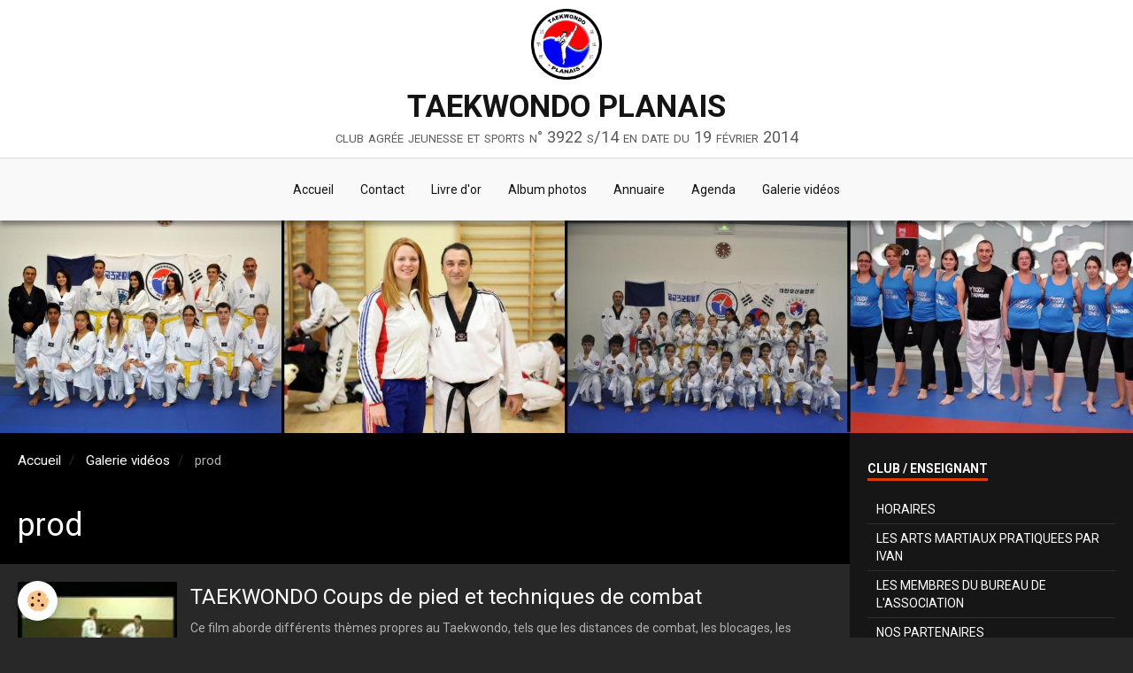

--- FILE ---
content_type: text/html; charset=UTF-8
request_url: http://www.taekwondoplanais.fr/videos/do/tag/prod/
body_size: 42506
content:
        
    
<!DOCTYPE html>
<html lang="fr" class="with-sidebar">
    <head>
        <title>prod</title>
        <!-- blogger / anchor -->
<meta http-equiv="Content-Type" content="text/html; charset=utf-8">
<!--[if IE]>
<meta http-equiv="X-UA-Compatible" content="IE=edge">
<![endif]-->
<meta name="viewport" content="width=device-width, initial-scale=1, maximum-scale=1.0, user-scalable=no">
<meta name="msapplication-tap-highlight" content="no">
  <link rel="canonical" href="http://www.taekwondoplanais.fr/videos/do/tag/prod/">
<meta name="google-site-verification" content="aMe4YELYvOJeJ46YZC3PhABOSSmbtBqOEh6LNinhPpA">
<meta name="generator" content="e-monsite (e-monsite.com)">







                <meta name="apple-mobile-web-app-capable" content="yes">
        <meta name="apple-mobile-web-app-status-bar-style" content="black-translucent">

                
                                    
                
                 
                                                            
            <link href="https://fonts.googleapis.com/css?family=Roboto:300,400,700&display=swap" rel="stylesheet">
        
        <link href="https://maxcdn.bootstrapcdn.com/font-awesome/4.7.0/css/font-awesome.min.css" rel="stylesheet">
        <link href="//www.taekwondoplanais.fr/themes/combined.css?v=6_1646067834_50" rel="stylesheet">

        <!-- EMS FRAMEWORK -->
        <script src="//www.taekwondoplanais.fr/medias/static/themes/ems_framework/js/jquery.min.js"></script>
        <!-- HTML5 shim and Respond.js for IE8 support of HTML5 elements and media queries -->
        <!--[if lt IE 9]>
        <script src="//www.taekwondoplanais.fr/medias/static/themes/ems_framework/js/html5shiv.min.js"></script>
        <script src="//www.taekwondoplanais.fr/medias/static/themes/ems_framework/js/respond.min.js"></script>
        <![endif]-->

        <script src="//www.taekwondoplanais.fr/medias/static/themes/ems_framework/js/ems-framework.min.js?v=2097"></script>

        <script src="http://www.taekwondoplanais.fr/themes/content.js?v=6_1646067834_50&lang=fr"></script>

            <script src="//www.taekwondoplanais.fr/medias/static/js/rgpd-cookies/jquery.rgpd-cookies.js?v=2097"></script>
    <script>
                                    $(document).ready(function() {
            $.RGPDCookies({
                theme: 'ems_framework',
                site: 'www.taekwondoplanais.fr',
                privacy_policy_link: '/about/privacypolicy/',
                cookies: [{"id":null,"favicon_url":"https:\/\/ssl.gstatic.com\/analytics\/20210414-01\/app\/static\/analytics_standard_icon.png","enabled":true,"model":"google_analytics","title":"Google Analytics","short_description":"Permet d'analyser les statistiques de consultation de notre site","long_description":"Indispensable pour piloter notre site internet, il permet de mesurer des indicateurs comme l\u2019affluence, les produits les plus consult\u00e9s, ou encore la r\u00e9partition g\u00e9ographique des visiteurs.","privacy_policy_url":"https:\/\/support.google.com\/analytics\/answer\/6004245?hl=fr","slug":"google-analytics"},{"id":null,"favicon_url":"","enabled":true,"model":"addthis","title":"AddThis","short_description":"Partage social","long_description":"Nous utilisons cet outil afin de vous proposer des liens de partage vers des plateformes tiers comme Twitter, Facebook, etc.","privacy_policy_url":"https:\/\/www.oracle.com\/legal\/privacy\/addthis-privacy-policy.html","slug":"addthis"}],
                modal_title: 'Gestion\u0020des\u0020cookies',
                modal_description: 'd\u00E9pose\u0020des\u0020cookies\u0020pour\u0020am\u00E9liorer\u0020votre\u0020exp\u00E9rience\u0020de\u0020navigation,\nmesurer\u0020l\u0027audience\u0020du\u0020site\u0020internet,\u0020afficher\u0020des\u0020publicit\u00E9s\u0020personnalis\u00E9es,\nr\u00E9aliser\u0020des\u0020campagnes\u0020cibl\u00E9es\u0020et\u0020personnaliser\u0020l\u0027interface\u0020du\u0020site.',
                privacy_policy_label: 'Consulter\u0020la\u0020politique\u0020de\u0020confidentialit\u00E9',
                check_all_label: 'Tout\u0020cocher',
                refuse_button: 'Refuser',
                settings_button: 'Param\u00E9trer',
                accept_button: 'Accepter',
                callback: function() {
                    // website google analytics case (with gtag), consent "on the fly"
                    if ('gtag' in window && typeof window.gtag === 'function') {
                        if (window.jsCookie.get('rgpd-cookie-google-analytics') === undefined
                            || window.jsCookie.get('rgpd-cookie-google-analytics') === '0') {
                            gtag('consent', 'update', {
                                'ad_storage': 'denied',
                                'analytics_storage': 'denied'
                            });
                        } else {
                            gtag('consent', 'update', {
                                'ad_storage': 'granted',
                                'analytics_storage': 'granted'
                            });
                        }
                    }
                }
            });
        });
    </script>

        <script async src="https://www.googletagmanager.com/gtag/js?id=G-4VN4372P6E"></script>
<script>
    window.dataLayer = window.dataLayer || [];
    function gtag(){dataLayer.push(arguments);}
    
    gtag('consent', 'default', {
        'ad_storage': 'denied',
        'analytics_storage': 'denied'
    });
    
    gtag('js', new Date());
    gtag('config', 'G-4VN4372P6E');
</script>

                <script type="application/ld+json">
    {
        "@context" : "https://schema.org/",
        "@type" : "WebSite",
        "name" : "TAEKWONDO PLANAIS",
        "url" : "http://www.taekwondoplanais.fr/"
    }
</script>
            </head>
    <body id="videos_do_tag_prod" class="default">
        

        
        <!-- HEADER -->
                        
        <header id="header">
            <div id="header-container" data-justify="center" data-align="center">
                                <button type="button" class="btn btn-link fadeIn navbar-toggle">
                    <span class="icon-bar"></span>
                </button>
                
                                <a class="brand fadeIn" href="http://www.taekwondoplanais.fr/" data-direction="vertical">
                                        <img src="http://www.taekwondoplanais.fr/medias/site/logos/ecusson133-1.jpg" alt="martialartsacademyplanais" class="logo">
                                                            <span class="brand-titles">
                        <span class="brand-title">TAEKWONDO PLANAIS</span>
                                                <span class="brand-subtitle">club agrée jeunesse et sports n° 3922 s/14 en date du 19 février 2014</span>
                                            </span>
                                    </a>
                
                
                
                            </div>
        </header>
        <!-- //HEADER -->

        
        
                <!-- MENU -->
        <div id="menu-wrapper" class="horizontal fixed-on-mobile" data-opening="x">
                        <div id="menu-heading" class="hidden-desktop">
                <button type="button" class="btn btn-link navbar-toggle active">
                    <span class="icon-bar"></span>
                </button>
            </div>
                        <nav id="menu" class="navbar">
                
                
                                    <ul class="nav navbar-nav">
                    <li>
                <a href="http://www.taekwondoplanais.fr/">
                                        Accueil
                </a>
                            </li>
                    <li>
                <a href="http://www.taekwondoplanais.fr/contact/">
                                        Contact
                </a>
                            </li>
                    <li>
                <a href="http://www.taekwondoplanais.fr/livredor">
                                        Livre d'or
                </a>
                            </li>
                    <li>
                <a href="http://www.taekwondoplanais.fr/album/">
                                        Album photos
                </a>
                            </li>
                    <li>
                <a href="http://www.taekwondoplanais.fr/annuaire">
                                        Annuaire
                </a>
                            </li>
                    <li>
                <a href="http://www.taekwondoplanais.fr/agenda">
                                        Agenda
                </a>
                            </li>
                    <li>
                <a href="http://www.taekwondoplanais.fr/videos/">
                                        Galerie vidéos
                </a>
                            </li>
            </ul>

                
                            </nav>
        </div>
        <!-- //MENU -->
        
                <!-- COVER -->
        <div id="cover-wrapper">
                                        <img src="http://www.taekwondoplanais.fr/medias/files/entete.jpg" alt="TAEKWONDO PLANAIS">
                    </div>
        <!-- //COVER -->
        
        
        <!-- WRAPPER -->
                        <div id="wrapper">
            
            <div id="main" data-order="1" data-order-phone="1">
                                                       <ol class="breadcrumb">
                  <li>
            <a href="http://www.taekwondoplanais.fr/">Accueil</a>
        </li>
                        <li>
            <a href="http://www.taekwondoplanais.fr/videos/">Galerie vidéos</a>
        </li>
                        <li class="active">
            prod
         </li>
            </ol>
                
                                                                    
                                                                    
                                
                                                                                                                                                                            
                                <div class="view view-videos" id="view-tags">
        <h1 class="view-title">prod</h1>
        
                    
                        <div id="rows-6050cbaebe8a8e2a0f154a34" class="rows" data-total-pages="1" data-current-page="1">
                                                            
                
                        
                        
                                
                                <div class="row-container rd-1 page_1" data-rowid="6050cbaebe8b3cd43527da44" data-mcp-line-id="6050cbaebe8b3cd43527da44">
            	<div class="row-content">
        			                        			    <div class="row" data-role="line">

                    
                                                
                                                                        
                                                
                                                
						                                                                                    
                                        				<div data-role="cell" data-mcp-cell-id="6050cbaebe8f79a46a22787e" class="column" style="width:100%">
            					<div id="cell-6050cbaebe8f79a46a22787e" class="column-content">            							        <ul data-display="progressive" class="media-list media-stacked" data-addon="videos">
                    <li class="media">
                                    <div class="media-object">
                        <a href="http://www.taekwondoplanais.fr/videos/taekwondo-coups-de-pied-et-techniques-de-combat.html">
                                                                                        <img src="http://i1.ytimg.com/vi/eyL_530Oahs/default.jpg" alt="TAEKWONDO Coups de pied et techniques de combat" width="180">
                                                    </a>
                    </div>
                                <div class="media-body">
                                            <h2 class="media-heading"><a href="http://www.taekwondoplanais.fr/videos/taekwondo-coups-de-pied-et-techniques-de-combat.html">TAEKWONDO Coups de pied et techniques de combat</a></h2>
                                                                <div class="media-content">
                            Ce film aborde différents thèmes propres au Taekwondo, tels que les distances de combat, les blocages, les déplacements, les esquives, les contre-attaques, ...
                        </div>
                                    </div>
            </li>
            </ul>

            						            					</div>
            				</div>
																		        			</div>
                            		</div>
                        	</div>
						</div>

            </div>
            </div>

                        <div id="sidebar" class="sidebar" data-order="2" data-order-phone="2">
                <div id="sidebar-inner">
                                                                                                                                                                                                        <div class="widget" data-id="widget_page_category">
                                    
<div class="widget-title">
    
            <a href="http://www.taekwondoplanais.fr/pages/club-enseignant/">
        <span>
            CLUB / ENSEIGNANT
        </span>  

            </a>
        
</div>

                                                                            <div id="widget1" class="widget-content" data-role="widget-content">
                                                    <ul class="nav nav-list" data-addon="pages">
                                <li data-category="horaires">
                <a href="http://www.taekwondoplanais.fr/pages/club-enseignant/horaires/">
                    HORAIRES
                                    </a>
                            </li>
                        <li data-category="les-arts-martiaux-pratiquees-par-ivan">
                <a href="http://www.taekwondoplanais.fr/pages/club-enseignant/les-arts-martiaux-pratiquees-par-ivan/">
                    LES ARTS MARTIAUX PRATIQUEES PAR IVAN
                                    </a>
                            </li>
                        <li data-category="les-benevoles-de-l-association">
                <a href="http://www.taekwondoplanais.fr/pages/club-enseignant/les-benevoles-de-l-association/">
                    LES MEMBRES DU BUREAU DE L'ASSOCIATION
                                    </a>
                            </li>
                        <li data-category="nos-partenaires">
                <a href="http://www.taekwondoplanais.fr/pages/club-enseignant/nos-partenaires/">
                    NOS PARTENAIRES
                                    </a>
                            </li>
                        <li data-category="info-du-club">
                <a href="http://www.taekwondoplanais.fr/pages/club-enseignant/info-du-club/">
                    INFOS DU CLUB
                                    </a>
                            </li>
                        <li data-category="la-presse-en-parle">
                <a href="http://www.taekwondoplanais.fr/pages/club-enseignant/la-presse-en-parle/">
                    LA PRESSE EN PARLE
                                    </a>
                            </li>
                        <li data-category="devise-du-club">
                <a href="http://www.taekwondoplanais.fr/pages/club-enseignant/devise-du-club/">
                    DEVISE DU CLUB
                                    </a>
                            </li>
                        <li data-category="la-boutique-du-club">
                <a href="http://www.taekwondoplanais.fr/pages/club-enseignant/la-boutique-du-club/">
                    LA BOUTIQUE DU CLUB
                                    </a>
                            </li>
                        <li data-category="ag-du-club" class="subnav">
                <a href="http://www.taekwondoplanais.fr/pages/club-enseignant/ag-du-club/" class="subnav-toggle" data-toggle="subnav">
                    AG DU CLUB
                                    </a>
                                <ul class="nav subnav-menu">
                                        <li data-category="cat-2014">
                        <a href="http://www.taekwondoplanais.fr/pages/club-enseignant/ag-du-club/cat-2014/">2014</a>
                    </li>
                                        <li data-category="cat-2015-1">
                        <a href="http://www.taekwondoplanais.fr/pages/club-enseignant/ag-du-club/cat-2015-1/">2015</a>
                    </li>
                                        <li data-category="cat-2016">
                        <a href="http://www.taekwondoplanais.fr/pages/club-enseignant/ag-du-club/cat-2016/">2016</a>
                    </li>
                                                        </ul>
                            </li>
                        <li data-category="voyage-en-coree">
                <a href="http://www.taekwondoplanais.fr/pages/club-enseignant/voyage-en-coree/">
                    VOYAGE EN COREE OCTOBRE 2019
                                    </a>
                            </li>
                          
            </ul>
    

                                        </div>
                                                                    </div>
                                                                                                    <hr>
                                                                                                                                                                                                                                                                                                                                                                <div class="widget" data-id="widget_page_category">
                                    
<div class="widget-title">
    
            <a href="http://www.taekwondoplanais.fr/pages/infos/">
        <span>
            INFOS
        </span>  

            </a>
        
</div>

                                                                            <div id="widget2" class="widget-content" data-role="widget-content">
                                                    <ul class="nav nav-list" data-addon="pages">
                                <li data-category="document-a-telecharger">
                <a href="http://www.taekwondoplanais.fr/pages/infos/document-a-telecharger/">
                    Document à Télécharger
                                    </a>
                            </li>
                        <li data-category="comment-plier-son-dobok">
                <a href="http://www.taekwondoplanais.fr/pages/infos/comment-plier-son-dobok/">
                    COMMENT PLIER SON DOBOK
                                    </a>
                            </li>
                        <li data-category="a-quoi-sert-un-art-martial" class="subnav">
                <a href="http://www.taekwondoplanais.fr/pages/infos/a-quoi-sert-un-art-martial/" class="subnav-toggle" data-toggle="subnav">
                    A quoi sert un Art Martial ?
                                    </a>
                                <ul class="nav subnav-menu">
                                                            <li data-category="a-quoi-sert-un-art-martial">
                        <a href="http://www.taekwondoplanais.fr/pages/infos/a-quoi-sert-un-art-martial/a-quoi-sert-un-art-martial.html">
                            A QUOI SERT UN ART MARTIAL
                                                    </a>
                    </li>
                                    </ul>
                            </li>
                        <li data-category="programe-passage-de-grade">
                <a href="http://www.taekwondoplanais.fr/pages/infos/programe-passage-de-grade/">
                    PROGRAME PASSAGE DE GRADE
                                    </a>
                            </li>
                        <li data-category="passage-de-grade-du-club">
                <a href="http://www.taekwondoplanais.fr/pages/infos/passage-de-grade-du-club/">
                    PASSAGE DE GRADE DU CLUB
                                    </a>
                            </li>
                        <li data-category="la-legitime-defense">
                <a href="http://www.taekwondoplanais.fr/pages/infos/la-legitime-defense/">
                    LA LEGITIME DEFENSE
                                    </a>
                            </li>
                        <li data-category="planches-poomsees-de-1-a-8">
                <a href="http://www.taekwondoplanais.fr/pages/infos/planches-poomsees-de-1-a-8/">
                    PLANCHES POOMSEES DE 1  / à  8
                                    </a>
                            </li>
                        <li data-category="resultat-passage-de-grade">
                <a href="http://www.taekwondoplanais.fr/pages/infos/resultat-passage-de-grade/">
                    RESULTAT-PASSAGE DE GRADE
                                    </a>
                            </li>
                          
            </ul>
    

                                        </div>
                                                                    </div>
                                                                                                    <hr>
                                                                                                                                                                                                                                                                                                    <div class="widget" data-id="widget_page_category">
                                    
<div class="widget-title">
    
            <a href="http://www.taekwondoplanais.fr/pages/le-taekwando/">
        <span>
            LE TAEKWONDO
        </span>  

            </a>
        
</div>

                                                                            <div id="widget3" class="widget-content" data-role="widget-content">
                                                    <ul class="nav nav-list" data-addon="pages">
                                <li data-category="presentation-du-taekwondo">
                <a href="http://www.taekwondoplanais.fr/pages/le-taekwando/presentation-du-taekwondo/">
                    PRESENTATION DU TAEKWONDO
                                    </a>
                            </li>
                        <li data-category="l-histoire-du-taekwondo">
                <a href="http://www.taekwondoplanais.fr/pages/le-taekwando/l-histoire-du-taekwondo/">
                    L'HISTOIRE DU TAEKWONDO
                                    </a>
                            </li>
                        <li data-category="les-dix-commandements-du-taekwondoiste">
                <a href="http://www.taekwondoplanais.fr/pages/le-taekwando/les-dix-commandements-du-taekwondoiste/">
                    LES DIX COMMANDEMENTS DU TAEKWONDOÏSTE
                                    </a>
                            </li>
                        <li data-category="les-regles-de-competition">
                <a href="http://www.taekwondoplanais.fr/pages/le-taekwando/les-regles-de-competition/">
                    LES REGLES DE COMPETITION
                                    </a>
                            </li>
                        <li data-category="lexiques">
                <a href="http://www.taekwondoplanais.fr/pages/le-taekwando/lexiques/">
                    LEXIQUES DU TAEKWONDO
                                    </a>
                            </li>
                        <li data-category="savoir-nouer-sa-ceinture">
                <a href="http://www.taekwondoplanais.fr/pages/le-taekwando/savoir-nouer-sa-ceinture/">
                    SAVOIR NOUER SA CEINTURE
                                    </a>
                            </li>
                        <li data-category="les-grades">
                <a href="http://www.taekwondoplanais.fr/pages/le-taekwando/les-grades/">
                    LES GRADES
                                    </a>
                            </li>
                        <li data-category="adopte-l-esprit-taekwondo">
                <a href="http://www.taekwondoplanais.fr/pages/le-taekwando/adopte-l-esprit-taekwondo/">
                    ADOPTE L'ESPRIT TAEKWONDO
                                    </a>
                            </li>
                        <li data-category="le-taekwondo-est-il-plus-dangereux-que-les-autres-sports">
                <a href="http://www.taekwondoplanais.fr/pages/le-taekwando/le-taekwondo-est-il-plus-dangereux-que-les-autres-sports/">
                    LE TAEKWONDO EST-IL PLUS DANGEREUX QUE LES AUTRES SPORTS ?
                                    </a>
                            </li>
                        <li data-category="le-deroulement-d-un-cours-de-taekwondo" class="subnav">
                <a href="http://www.taekwondoplanais.fr/pages/le-taekwando/le-deroulement-d-un-cours-de-taekwondo/" class="subnav-toggle" data-toggle="subnav">
                    Le déroulement d' un cours de Taekwondo
                                    </a>
                                <ul class="nav subnav-menu">
                                                            <li data-category="le-deroulement-d-un-cours-de-taekwondo">
                        <a href="http://www.taekwondoplanais.fr/pages/le-taekwando/le-deroulement-d-un-cours-de-taekwondo/le-deroulememt-d-un-cours-de-taekwondo.html">
                            LE déroulememt d'un cours de T
                                                    </a>
                    </li>
                                    </ul>
                            </li>
                        <li data-category="le-taekwondo-c-est-bon-pour-les-enfants">
                <a href="http://www.taekwondoplanais.fr/pages/le-taekwando/le-taekwondo-c-est-bon-pour-les-enfants/">
                    LE taekwondo c'est bon pour les enfants!
                                    </a>
                            </li>
                          
            </ul>
    

                                        </div>
                                                                    </div>
                                                                                                    <hr>
                                                                                                                                                                                                                                                                                                    <div class="widget" data-id="widget_image_categories">
                                    
<div class="widget-title">
    
        <span>
            PHOTOS
        </span>  

        
</div>

                                                                            <div id="widget4" class="widget-content" data-role="widget-content">
                                            <ul class="nav nav-list" data-addon="album">
            <li data-category="section-enfants-du-club">
        <a href="http://www.taekwondoplanais.fr/album/section-enfants-du-club/">SECTION ENFANTS DU CLUB</a>
    </li>
        <li data-category="section-adultes-du-club">
        <a href="http://www.taekwondoplanais.fr/album/section-adultes-du-club/">SECTION ADULTES DU CLUB</a>
    </li>
        <li data-category="stage-combat">
        <a href="http://www.taekwondoplanais.fr/album/stage-combat/">STAGE COMBAT</a>
    </li>
        <li data-category="stage-technique">
        <a href="http://www.taekwondoplanais.fr/album/stage-technique/">STAGE TECHNIQUE</a>
    </li>
        <li data-category="stage-hosinsul-avec-le-maitre">
        <a href="http://www.taekwondoplanais.fr/album/stage-hosinsul-avec-le-maitre/">STAGE HOSINSUL AVEC LE MAÎTRE</a>
    </li>
        <li data-category="coupe-planaise">
        <a href="http://www.taekwondoplanais.fr/album/coupe-planaise/">COUPE PLANAISE</a>
    </li>
        <li data-category="formation-darp-dif-region-paca">
        <a href="http://www.taekwondoplanais.fr/album/formation-darp-dif-region-paca/">FORMATION DARP/ DIF REGION PACA</a>
    </li>
        <li data-category="noel-du-club">
        <a href="http://www.taekwondoplanais.fr/album/noel-du-club/">NOEL DU CLUB</a>
    </li>
        <li data-category="galette-des-rois-2015">
        <a href="http://www.taekwondoplanais.fr/album/galette-des-rois-2015/">GALETTE DES ROIS 2015</a>
    </li>
        <li data-category="trophee-champion">
        <a href="http://www.taekwondoplanais.fr/album/trophee-champion/">TROPHEE CHAMPION</a>
    </li>
        <li data-category="sorties-du-club">
        <a href="http://www.taekwondoplanais.fr/album/sorties-du-club/">SORTIES DU CLUB</a>
    </li>
        </ul>

                                        </div>
                                                                    </div>
                                                                                                    <hr>
                                                                                                                                                                                                                                                                                                    <div class="widget" data-id="widget_page_category">
                                    
<div class="widget-title">
    
            <a href="http://www.taekwondoplanais.fr/pages/activites/">
        <span>
            ACTIVITÉS
        </span>  

            </a>
        
</div>

                                                                            <div id="widget5" class="widget-content" data-role="widget-content">
                                                    <ul class="nav nav-list" data-addon="pages">
                                <li data-category="body-taekwondo">
                <a href="http://www.taekwondoplanais.fr/pages/activites/body-taekwondo/">
                    BODY TAEKWONDO
                                    </a>
                            </li>
                        <li data-category="taekwondo-poomse">
                <a href="http://www.taekwondoplanais.fr/pages/activites/taekwondo-poomse/">
                    Taekwondo poomsee
                                    </a>
                            </li>
                        <li data-category="self-defense-ho-sin-sul">
                <a href="http://www.taekwondoplanais.fr/pages/activites/self-defense-ho-sin-sul/">
                    SELF DEFENSE      HO SIN SUL
                                    </a>
                            </li>
                          
            </ul>
    

                                        </div>
                                                                    </div>
                                                                                                    <hr>
                                                                                                                                                                                                                                                                                                    <div class="widget" data-id="widget_page_category">
                                    
<div class="widget-title">
    
            <a href="http://www.taekwondoplanais.fr/pages/telethon/">
        <span>
            TELETHON
        </span>  

            </a>
        
</div>

                                                                            <div id="widget6" class="widget-content" data-role="widget-content">
                                                    <ul class="nav nav-list" data-addon="pages">
              
                                <li data-category="telethon">
                <a href="http://www.taekwondoplanais.fr/pages/telethon/telethon-2011.html">
                    TELETHON 2011
                                    </a>
            </li>
                        </ul>
    

                                        </div>
                                                                    </div>
                                                                                                    <hr>
                                                                                                                                                                                                                                                                                                    <div class="widget" data-id="widget_fbprofile">
                                    
<div class="widget-title">
    
            <a href="https://www.facebook.com/ivan.diaz.9022662">
        <span>
            Nous rejoindre sur Facebook
        </span>  

            </a>
        
</div>

                                                                            <div id="widget7" class="widget-content" data-role="widget-content">
                                            <p class="text-center">
        <a href="ivan diaz">
        <img src="http://www.taekwondoplanais.fr/medias/static/socialnetwork/facebook/bleu.png" alt="Facebook">
    </a>
    </p>
                                        </div>
                                                                    </div>
                                                                                                    <hr>
                                                                                                                                                                                                                                                                                                    <div class="widget" data-id="widget_page_category">
                                    
<div class="widget-title">
    
            <a href="http://www.taekwondoplanais.fr/pages/gala-de-fin-d-annee-12-2019/">
        <span>
            gala de fin d'année 12/2019
        </span>  

            </a>
        
</div>

                                                                            <div id="widget8" class="widget-content" data-role="widget-content">
                                                    <ul class="nav nav-list" data-addon="pages">
                                <li data-category="gala-de-noel-2023">
                <a href="http://www.taekwondoplanais.fr/pages/gala-de-fin-d-annee-12-2019/gala-de-noel-2023/">
                    GALA DE NOEL 2023
                                        <span class="badge">0</span>
                                    </a>
                            </li>
                          
                                <li data-category="gala-de-fin-d-annee-12-2019">
                <a href="http://www.taekwondoplanais.fr/pages/gala-de-fin-d-annee-12-2019/videos-du-club.html">
                    VIDEOS DU CLUB
                                    </a>
            </li>
                        </ul>
    

                                        </div>
                                                                    </div>
                                                                                                    <hr>
                                                                                                                                                                                                                                                                                                    <div class="widget" data-id="widget_page_category">
                                    
<div class="widget-title">
    
            <a href="http://www.taekwondoplanais.fr/pages/activites/self-defense-ho-sin-sul/">
        <span>
            SELF DEFENSE      HO SIN SUL
        </span>  

            </a>
        
</div>

                                                                            <div id="widget9" class="widget-content" data-role="widget-content">
                                                    <ul class="nav nav-list" data-addon="pages">
              
            </ul>
    

                                        </div>
                                                                    </div>
                                                                                                    <hr>
                                                                                                                                                                                                                                                                                                    <div class="widget" data-id="widget_page_category">
                                    
<div class="widget-title">
    
            <a href="http://www.taekwondoplanais.fr/pages/club-enseignant/voyage-en-coree/">
        <span>
            VOYAGE EN COREE OCTOBRE 2019
        </span>  

            </a>
        
</div>

                                                                            <div id="widget10" class="widget-content" data-role="widget-content">
                                                    <ul class="nav nav-list" data-addon="pages">
              
            </ul>
    

                                        </div>
                                                                    </div>
                                                                                                    <hr>
                                                                                                                                                                                                                                                                                                    <div class="widget" data-id="widget_page_category">
                                    
<div class="widget-title">
    
            <a href="http://www.taekwondoplanais.fr/pages/gala-de-fin-d-annee-12-2019/gala-de-noel-2023/">
        <span>
            GALA DE NOEL 2023
        </span>  

            </a>
        
</div>

                                                                            <div id="widget11" class="widget-content" data-role="widget-content">
                                                    <ul class="nav nav-list" data-addon="pages">
              
            </ul>
    

                                        </div>
                                                                    </div>
                                                                                                                                                                                    </div>
            </div>
                    </div>
        <!-- //WRAPPER -->

        
                <!-- FOOTER -->
        <footer id="footer">
            <div class="container">
                                <div id="footer-extras" class="row">
                                                                                                                        <div class="column column4" id="column-social">
                                            </div>
                                    </div>
                
                                <div id="footer-content">
                    <div id="bottom-site">
                                            <div id="rows-602558f02d7b810bfb6865d2" class="rows" data-total-pages="1" data-current-page="1">
                                                            
                
                        
                        
                                
                                <div class="row-container rd-1 page_1" data-rowid="5e85fb28dbdbe2a8b8af1033" data-mcp-line-id="5e85fb28dbdbe2a8b8af1033">
            	<div class="row-content">
        			                        			    <div class="row" data-role="line">

                    
                                                
                                                                        
                                                
                                                
						                                                                                    
                                        				<div data-role="cell" data-mcp-cell-id="5e85fb28dbe37cfbd86ce863" class="column" style="width:100%">
            					<div id="cell-5e85fb28dbe37cfbd86ce863" class="column-content">            							<p style="text-align: center;"><br />
&copy; 2018 taekwondoplanais.fr - Reproduction strictement interdite<br />
&nbsp;</p>

            						            					</div>
            				</div>
																		        			</div>
                            		</div>
                        	</div>
						</div>

                                        </div>
                </div>
                
                            </div>
        </footer>
        <!-- //FOOTER -->
        
        <!-- SCROLLTOP -->
        <span id="scrollToTop"><i class="fa fa-chevron-up"></i></span>

        
        
        <script src="//www.taekwondoplanais.fr/medias/static/themes/ems_framework/js/jquery.mobile.custom.min.js"></script>
        <script src="//www.taekwondoplanais.fr/medias/static/themes/ems_framework/js/jquery.zoom.min.js"></script>
        <script src="//www.taekwondoplanais.fr/medias/static/themes/ems_framework/js/masonry.pkgd.min.js"></script>
        <script src="//www.taekwondoplanais.fr/medias/static/themes/ems_framework/js/imagesloaded.pkgd.min.js"></script>
        <script src="//www.taekwondoplanais.fr/medias/static/themes/ems_framework/js/imagelightbox.min.js"></script>
        <script src="http://www.taekwondoplanais.fr/themes/custom.js"></script>
                    

 
    
						 	 




    </body>
</html>


--- FILE ---
content_type: text/javascript; charset=UTF-8
request_url: http://www.taekwondoplanais.fr/themes/custom.js
body_size: 16628
content:
layout.anchors=function($target){var $targetX=$target.offset().left;var $targetY=$target.offset().top;$targetY-=$('#header-container.fixed').length?$('#header-container').outerHeight():0;$targetY-=$('#menu-wrapper.horizontal').length&&$('#menu.fixed').length?$('#menu').outerHeight():0;$('html, body').animate({scrollTop:$targetY,scrollLeft:$targetX},240)};layout.cart_count=function($badge,count){$badge.toggleClass('hide',count===0)};layout.stickyBrand=function(){var $logo=$('.brand:visible').find('.logo');var $sticky=$('.brand-sticky');$sticky.css({'top':$logo.offset().top+'px','left':$logo.offset().left+'px'});$logo.filter(':visible').css({'visibility':'hidden'})};layout.opacityScroll=function(){$('.view').find('> .media-list[data-display="progressive"]').find('.media').each(function(){var oTop=$(this).offset().top;var oHeight=$(this).outerHeight();var wTop=$(window).scrollTop();var wHeight=$(window).height();if(oTop<wTop+wHeight){var diff=((wTop+wHeight-oTop)/oHeight);if(diff>1)diff=1;else if(diff<0)diff=0;$(this).css('opacity',diff)}})};layout.fixHeader=function(){if($('#header').is(':visible')&&!$('#header').hasClass('above')){$('#header').css({'height':$('#header-container').outerHeight()+'px'}).find('#header-container:not(.fixed)').addClass('fixed');$('#header-container').find('> header-search-form').find('[name="q"]').css({'height':$('#header-container').innerHeight()})}};layout.adjustCover=function(){var $wrapper=$('#cover-wrapper');var $wrapperY=$wrapper.offset().top;var $wrapperW=$wrapper.width();var $wrapperH=$wrapper.height();var $wrapperO=$wrapperW>$wrapperH?'l':$wrapperW==$wrapperH?'s':'p';var $coverY=$wrapper.is('[data-fixed]')&&window.matchMedia('(min-width: 992px)').matches?$wrapperY:0;var $coverW=$wrapper.data('cover-width');var $coverH=$wrapper.data('cover-height');var $coverO=$wrapper.data('cover-orientation');var $coverSrc=$wrapper.data('cover-src');var $scale=($coverO=='p'&&($coverH>$wrapperH))||($coverO!='p'&&($coverW>$wrapperW));if($scale){var $scaleTo=($coverO=='p'&&($coverH>$wrapperH))?$wrapperH/$coverH:$wrapperW/$coverW;if($coverO=='p'&&($coverH>$wrapperH)){if(($coverW*$scaleTo)<$wrapperW){var $tempScaleTo=$wrapperW/$coverW}}else if($coverO!='p'&&($coverW>$wrapperW)){if(($coverH*$scaleTo)<$wrapperH){var $tempScaleTo=$wrapperH/$coverH}}
$scaleTo=$tempScaleTo<1?$tempScaleTo:$scaleTo;$coverW=$coverW*$scaleTo;$coverH=$coverH*$scaleTo;$wrapper.css({'background-size':$coverW+'px '+$coverH+'px'})}else{$wrapper.css({'background-size':''})}
if($wrapper.is('[data-fixed]')&&window.matchMedia('(min-width: 992px)').matches){$coverY=$coverY+(($wrapperH-$coverH)/2);$wrapper.css({'background-position':'50% '+$coverY+'px'})}else{$wrapper.css({'background-position':''})}};layout.fixMenu=function(){var $wrapper=$('#menu-wrapper');var $menu=$('#menu');var $vertical=$wrapper.hasClass('vertical');if(window.matchMedia("(min-width: 992px)").matches&&($(window).scrollTop()>=$menu.data('from')&&($menu.data('from')!=$menu.data('to')))){$menu.css({'top':$(window).scrollTop()<$menu.data('to')?$menu.data('top'):-Math.abs($(window).scrollTop()-$menu.data('to'))+$menu.data('top')});$menu.css({'width':$menu.data('width'),'height':$vertical?$menu.data('height'):''}).filter(':not(.fixed)').addClass('fixed')}else if($menu.hasClass('fixed')){$menu.css({'top':'','width':'','height':''}).removeClass('fixed')}};layout.fixMenu.init=function(){var $wrapper=$('#menu-wrapper');var $menu=$('#menu');var $vertical=$wrapper.hasClass('vertical');var $above=!$vertical&&$wrapper.hasClass('above');var $width=$vertical?$wrapper.innerWidth():'100%';var $height=$above||window.matchMedia("(max-width: 991px)").matches?'':$vertical?$(window).height():$menu.outerHeight();if(window.matchMedia("(min-width: 992px)").matches&&$vertical){$menu.find('.nav:visible').each(function(){var $subMenuHeight=0;$(this).find('> li:visible').each(function(){$subMenuHeight+=$(this).outerHeight()});$height=$subMenuHeight>$height?$subMenuHeight:$height})}
$wrapper.css('min-height',$height);var $top=$('#header-container:visible.fixed').length?$('#header-container').outerHeight():0;var $from=$('#header-container:visible.fixed').length?$wrapper.offset().top-$('#header-container').outerHeight():$wrapper.offset().top;var $to=$vertical?($from+$('#wrapper').outerHeight())-$height:$(document).outerHeight()-($top+($height*2));$menu.data({'from':$from,'to':$to,'top':$top,'width':$width,'height':$height});layout.fixMenu()};layout.fixSidebar=function(){$sidebar=$('#sidebar');$inner=$('#sidebar-inner');if(window.matchMedia("(min-width: 992px)").matches&&($(window).scrollTop()>=$sidebar.data('from')&&($sidebar.data('from')!=$sidebar.data('to')))){$inner.css({'top':$(window).scrollTop()<$sidebar.data('to')?$sidebar.data('top'):-Math.abs($(window).scrollTop()-$sidebar.data('to'))+$sidebar.data('top')});if(!$inner.hasClass('fixed')){$inner.css({'width':$sidebar.data('width'),'left':$sidebar.data('left')}).addClass('fixed')}}else if($inner.hasClass('fixed')){$inner.css({'top':'','left':'','width':''}).removeClass('fixed')}};layout.fixSidebar.init=function(){var $wrapper=$('#sidebar');var $top=$('#header-container.fixed').length?$('#header-container').outerHeight()+parseInt($('#sidebar').css('padding-top').replace('px',''),10):parseInt($('#sidebar').css('padding-top').replace('px',''),10);$top+=$('#menu').outerHeight();var $left=$('#sidebar').offset().left+parseInt($('#sidebar').css('border-left').replace('px',''),10)+parseInt($('#sidebar').css('padding-left').replace('px',''),10);var $from=$('#header-container.fixed').length?$('#sidebar').offset().top-$('#header-container').outerHeight():$('#sidebar').offset().top;$from-=$('#menu').outerHeight();$wrapper.css('min-height','');var $to=($from+$('#sidebar').innerHeight())-($('#sidebar-inner').outerHeight()+(parseInt($('#sidebar').css('padding-top').replace('px',''),10)*2));$('#sidebar').data({'from':$from,'to':$to,'top':$top,'left':$left,'width':$('#sidebar').width()});var $minHeight=$('#sidebar').outerHeight()>$wrapper.height()?$('#sidebar').outerHeight():$wrapper.height();$wrapper.css('min-height',$minHeight);layout.fixSidebar()};var lightbox={};lightbox.activityIndicatorOn=function(){$('<div id="lightbox-loading"><div></div></div>').appendTo('body')};lightbox.activityIndicatorOff=function(){$('#lightbox-loading').remove()}
lightbox.overlayOn=function(){$('<div id="lightbox-overlay"></div>').appendTo('body');$('body').css('overflow','hidden')};lightbox.overlayOff=function(){$('#lightbox-overlay').remove();$('body').css('overflow','')};lightbox.closeButtonOn=function(ins){$('<button type="button" id="lightbox-close" class="btn btn-link"></button>').appendTo('body').on('click touchend',function(){$(this).remove();ins.quitImageLightbox();return!1})};lightbox.closeButtonOff=function(){$('#lightbox-close').remove()};lightbox.captionOn=function(){var description=$('a[href="'+$('#lightbox').attr('src')+'"]').attr('title');if(description.length>0)
$('<div id="lightbox-caption">'+description+'</div>').appendTo('body');};lightbox.captionOff=function(){$('#lightbox-caption').remove()};lightbox.arrowsOn=function(instance,selector){var $arrows=$('<button type="button" class="btn btn-link lightbox-arrow lightbox-arrow-left"></button><button type="button" class="btn btn-link lightbox-arrow lightbox-arrow-right"></button>');$arrows.appendTo('body');$arrows.on('click touchend',function(e){e.preventDefault();var $this=$(this),$target=$(selector+'[href="'+$('#lightbox').attr('src')+'"]'),index=$target.index(selector);if($this.hasClass('lightbox-arrow-left')){index=index-1;if(!$(selector).eq(index).length)
index=$(selector).length}else{index=index+1;if(!$(selector).eq(index).length)
index=0}
instance.switchImageLightbox(index);return!1})};lightbox.arrowsOff=function(){$('.lightbox-arrow').remove()};lightbox.init=function(){$('.fancybox[data-fancybox-type="image"]').off('click.fb-start');var $instance=$('.fancybox[data-fancybox-type="image"]').imageLightbox({selector:'id="lightbox"',onStart:function(){lightbox.overlayOn();lightbox.closeButtonOn($instance);var $gallery=$instance.is('[rel]')?'.fancybox[data-fancybox-type="image"][rel="'+$instance.attr('rel')+'"]':!1;if($gallery!=!1){lightbox.arrowsOn($instance,$gallery)}},onEnd:function(){lightbox.overlayOff();lightbox.captionOff();lightbox.closeButtonOff();lightbox.arrowsOff()},onLoadStart:function(){lightbox.captionOff();lightbox.activityIndicatorOn()},onLoadEnd:function(){var $gallery=$('.fancybox[data-fancybox-type="image"][rel="'+$instance.attr('rel')+'"]').length;var $caption=$instance.is('[title]')?$instance.attr('title'):!1;if($caption){lightbox.captionOn()}
if($gallery){$('.lightbox-arrow').css('display','block')}
lightbox.activityIndicatorOff()}})};$(document).on('ready',function(){$('.media-list.masonry').each(function($i){$(this).append('<li class="item-gutter"/>');var $grid=$(this).imagesLoaded(function(){$grid.filter(':not(.media-blog)').find('.media').each(function(){var $media=$(this);$media.find('.text-center').removeClass('text-center').addClass('media-object').prependTo($media);if($media.find('.media-content:not(:empty)').length&&($grid.is('[data-details]')&&$grid.attr('data-details')!='hide')){var $mediaObject=$(this).find('.media-object');var $details='<span class="media-overlay-text">'+$(this).find('.media-content').html()+'</span>';var $overlay=$mediaObject.find('a').prepend('<span class="media-overlay visible-desktop"/>').find('.media-overlay');$overlay.html($details)}});$grid.on('layoutComplete',function(){$(this).css('opacity','1');if($('#menu-wrapper.vertical').length&&($i+1===$('.media-list.masonry').length))
layout.fixMenu.init();if($('#sidebar').length&&($i+1===$('.media-list.masonry').length))
layout.fixSidebar.init();}).masonry({containerStyle:null,gutter:'.item-gutter',horizontalOrder:!0,itemSelector:'.media',percentPosition:!0,transitionDuration:0})})});layout.opacityScroll();$('[data-role="listing_switching"]').each(function(){$(this).on('on.listing.switched',function(){layout.opacityScroll()})});$('#scrollToTop').on('click',function(){$('html, body').animate({scrollTop:0},800)});lightbox.init();$('[data-role="paginated-widget-list"][data-addon="album"]').each(function(){var wrapper=$(this);var pagination=wrapper.next('[data-role="paginated-widget-pagination"]');if(pagination.length){pagination.on('on.content.loaded',function(){lightbox.init()})}});if($('#menu-wrapper').length){$('.navbar-toggle').on('click',function(){var $btn=$(this);var $wrapper=$('#menu-wrapper');var $orientation=$wrapper.data('opening');var $substractHeader=$('#header-container').hasClass('fixed');var $headerHeight=$('#header-container').outerHeight();var $display=!$wrapper.hasClass('opened');var $mobile=window.matchMedia("(max-width: 991px)").matches;if($mobile){$('.quick-access-btn[data-content="search"]').find('> button.active').trigger('click');if($display){$wrapper.find('.subnav.open').removeClass('open');$wrapper.addClass('opened');if($orientation=='y'){$(this).addClass('active');if($substractHeader){var $height=$('body').hasClass('social-links-fixed-phone')?$(window).height()-($headerHeight+$('.social-links-list[class*="fixed"]:visible').outerHeight()):$(window).height()-$headerHeight;$wrapper.css({'top':$headerHeight+'px'}).animate({'height':$height},240,function(){$('body').css({'overflow':'hidden'})})}else{$wrapper.slideDown(240)}}else{$('body').css({'overflow':'hidden'});if($substractHeader){$('#header-container').css({'z-index':'1'})}}}else{$wrapper.removeClass('opened');if($orientation=='y'){$(this).removeClass('active');if($substractHeader){$wrapper.animate({'height':'0px'},240,function(){$('body').css({'overflow':''})})}else{$wrapper.slideUp(240)}}else{$('body').css({'overflow':''});if($substractHeader){setTimeout(function(){$('#header-container').css({'z-index':''})},240)}}}}else{$(this).toggleClass('active');$('#menu').animate({'left':$display?0:-Math.abs($wrapper.outerWidth())},240);$wrapper.animate({'margin-left':$display?0:-Math.abs($wrapper.outerWidth())},{duration:240,step:function(){$(window).trigger('resize')},complete:function(){$(window).trigger('resize');if($display)
$wrapper.addClass('opened');else $wrapper.removeClass('opened')}})}});if(window.matchMedia("(max-width: 991px)").matches&&$('#menu-wrapper').hasClass('opened')){$('#menu-wrapper').removeClass('opened');$('.navbar-toggle').removeClass('active')}}
$('.quick-access-tooltip').each(function(){var tooltip=$(this);$(this).prev('button').on('click',function(){var button=$(this);if($(this).hasClass('active')){tooltip.fadeOut(240,function(){button.removeClass('active')})}else{$('.quick-access-btn').find('.btn-link.active').next('.quick-access-tooltip').fadeOut(240,function(){$(this).prev('button').removeClass('active')});$('#header-container').find('.navbar-toggle.active').trigger('click');tooltip.fadeIn(240,function(){button.addClass('active')})}})});if($('.related-blogposts').length){if(!$.isMobile()){$('.related-blogposts').find('.media-list').removeClass('media-stacked').addClass('media-thumbnails')}
$('.related-blogposts').find('.media').each(function(){var date=$(this).attr('data-date');var day=$.datepicker.formatDate("dd",new Date(date));var month=$.datepicker.formatDate("MM",new Date(date));var year=$.datepicker.formatDate("yy",new Date(date));var d='fr'==='en'?month+' '+day+' '+year:day+' '+month+' '+year;$(this).find('.media-body').append('<p class="text-muted">'+d+'</p>');$(this).find('.media-content').remove()})}
$('.media-list').find('.media').each(function(){var $list=$(this).parent('.media-list');var $link=$(this).find('.media-object').find('a').length!=0?$(this).find('.media-object').find('a'):$(this).find('.media-heading').find('a');if($link.length!=0){var $only=$(this).find('a').not('[href="'+$link.attr('href')+'"]').not(':hidden').length==0?!0:!1;if($only&&!$link.hasClass('fancybox')&&$.isMobile()){$(this).clickable({classname:'pointer',target:$link.attr('href')})}}
if($(this).find('.media-content:not(:empty)').length&&($list.is('[data-details]')&&$list.attr('data-details')!='hide')){var $mediaObject=$(this).find('.media-object');var $details='<span class="media-overlay-text">'+$(this).find('.media-content').html()+'</span>';var $overlay=$mediaObject.find('a').prepend('<span class="media-overlay visible-desktop"/>').find('.media-overlay');$overlay.html($details)}})});$(window).on({'load':function(){$('.fadeIn').delay(1000).removeClass('fadeIn');if($('.quick-access-btn[data-content="cart"]').length){$('.quick-access-btn[data-content="cart"]').find('.quick-access-tooltip').find('.btn[href$="/cart"]').addClass('btn-primary').removeClass('btn-default');var $countBadge=$('.quick-access-btn[data-content="cart"]').find('[data-role="cart-count"]');if($countBadge.length){$countBadge.on('on.count.change',function(e,count){layout.cart_count($countBadge,count)});layout.cart_count($countBadge,parseInt($countBadge.text(),10))}}
if($('#menu').length){if($('#carousel-wrapper').find('.carousel[data-thumbnails]').length){$('#carousel-wrapper').find('.carousel[data-thumbnails]').on('on.thumbnailsLoaded.carousel',function(){layout.fixMenu.init()})}else{layout.fixMenu.init()}}
if($('#cover-wrapper').length){if($('#cover-wrapper').find('[data-widget="image"]').length){if($('#cover-wrapper').find('[data-widget="image"]').find('a').length){$('#cover-wrapper').find('[data-widget="image"]').find('a').unwrap()}else{$('#cover-wrapper').find('[data-widget="image"]').find('img').unwrap().unwrap()}}}
if($('#sidebar').length){if($('#carousel-wrapper').find('.carousel[data-thumbnails]').length){$('#carousel-wrapper').find('.carousel[data-thumbnails]').on('on.thumbnailsLoaded.carousel',function(){layout.fixSidebar.init()})}else{layout.fixSidebar.init()}
$('#sidebar').find('.widget-content.collapse').on('on.shown.collapse',function(){layout.fixSidebar.init()});$('[data-plugin="comments-blog"]').on('on.comments.loaded',function(){layout.fixSidebar.init()})}
if(window.location.hash){var $target=$('#'+window.location.hash.substring(1)).first();if($target.length){layout.anchors($target)}}
$('a[href^="#"]').not('[data-toggle], [data-slide]').on('click',function(){var $target=$($(this).attr('href')).first();if($target.length){layout.anchors($target)}})},'resize':function(){$('.media-list.masonry').masonry('layout');if($('#menu').length){layout.fixMenu.init()}
if($('#sidebar').length)
layout.fixSidebar.init();},'scroll':function(){if($(this).scrollTop()>100)
$('#scrollToTop').fadeIn();else $('#scrollToTop').fadeOut();layout.opacityScroll();if($('#menu').length){layout.fixMenu()}
if($('#sidebar').length){layout.fixSidebar()}}})